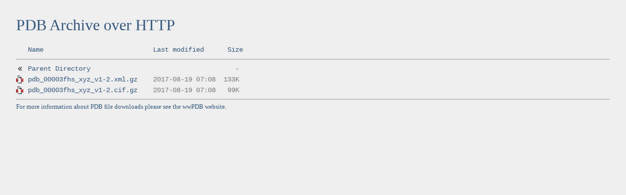

--- FILE ---
content_type: text/html;charset=UTF-8
request_url: http://files-versioned.rcsb.org/pdb_versioned/data/removed/fh/pdb_00003fhs/?C=N;O=D
body_size: 3086
content:
<html>
<head>
<title>PDB Archive over HTTP</title>
<link rel="apple-touch-icon" sizes="57x57" href="/foh/apple-touch-icon-57x57.png">
<link rel="apple-touch-icon" sizes="114x114" href="/foh/apple-touch-icon-114x114.png">
<link rel="apple-touch-icon" sizes="72x72" href="/foh/apple-touch-icon-72x72.png">
<link rel="apple-touch-icon" sizes="144x144" href="/foh/apple-touch-icon-144x144.png">
<link rel="apple-touch-icon" sizes="60x60" href="/foh/apple-touch-icon-60x60.png">
<link rel="apple-touch-icon" sizes="120x120" href="/foh/apple-touch-icon-120x120.png">
<link rel="apple-touch-icon" sizes="76x76" href="/foh/apple-touch-icon-76x76.png">
<link rel="apple-touch-icon" sizes="152x152" href="/foh/apple-touch-icon-152x152.png">
<link rel="apple-touch-icon" sizes="180x180" href="/foh/apple-touch-icon-180x180.png">
<link rel="icon" type="image/png" href="/foh/favicon-192x192.png" sizes="192x192">
<link rel="icon" type="image/png" href="/foh/favicon-160x160.png" sizes="160x160">
<link rel="icon" type="image/png" href="/foh/favicon-96x96.png" sizes="96x96">
<link rel="icon" type="image/png" href="/foh/favicon-16x16.png" sizes="16x16">
<link rel="icon" type="image/png" href="/foh/favicon-32x32.png" sizes="32x32">
<meta name="msapplication-TileColor" content="#2d89ef">
<meta name="msapplication-TileImage" content="/foh/mstile-144x144.png">
<style type="text/css">
	body {
		background: #eee;
		margin: 33px;
		color: #333;
	}
	footer {
		font: .8em Georgia, serif;
		color: #325880;
	}
	h1 {
		font: 2.0em Georgia, serif;
		color: #325880;
	}
	h1 a:hover, h1 a:active {
		text-decoration: none;
	}
	a:link {
		text-decoration: none;
		color: #325880;
	}
	a:visited {
		text-decoration: none;
		color: #325880;
	}
	a:hover, a:active {
		text-decoration: underline;
		color: black;
	}
	pre {
		font: 0.9em/1.3em "Courier New", Courier;
		margin: 3px 0;
		color: #777;
	}
	pre img {
		display: inline;
	}
	img {
		margin: 3px 0;
		display: inline-block;
		vertical-align: middle;
	}
</style>
</head>
<body>
<h1>PDB Archive over HTTP</h1>
<pre><img src="/icons/blank.gif" alt="Icon " width="16" height="16"> <a href="?C=N;O=A">Name</a>                            <a href="?C=M;O=A">Last modified</a>      <a href="?C=S;O=A">Size</a>  <hr><a href="/pdb_versioned/data/removed/fh/"><img src="/foh/myIcons/back.png" alt="[PARENTDIR]" width="16" height="16"></a> <a href="/pdb_versioned/data/removed/fh/">Parent Directory</a>                                     -   
<a href="pdb_00003fhs_xyz_v1-2.xml.gz"><img src="/icons/compressed.gif" alt="[   ]" width="16" height="16"></a> <a href="pdb_00003fhs_xyz_v1-2.xml.gz">pdb_00003fhs_xyz_v1-2.xml.gz</a>    2017-08-19 07:08  133K  
<a href="pdb_00003fhs_xyz_v1-2.cif.gz"><img src="/icons/compressed.gif" alt="[   ]" width="16" height="16"></a> <a href="pdb_00003fhs_xyz_v1-2.cif.gz">pdb_00003fhs_xyz_v1-2.cif.gz</a>    2017-08-19 07:08   99K  
<hr></pre>
<footer> For more information about PDB file downloads please see the <a href="https://www.wwpdb.org/ftp/pdb-ftp-sites">wwPDB website</a>.</footer>
</body>
</html>
